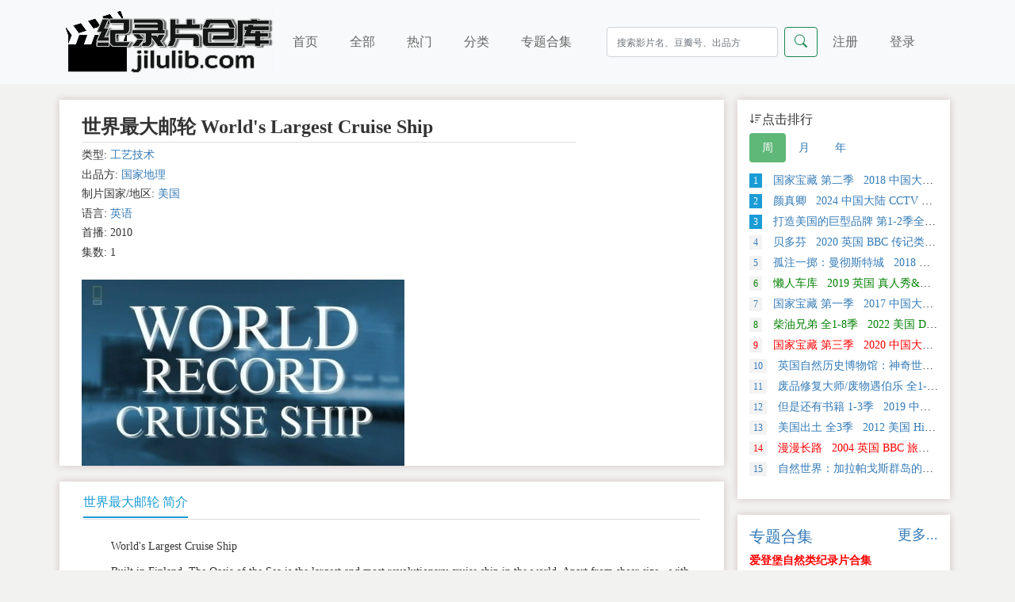

--- FILE ---
content_type: text/html; charset=utf-8
request_url: https://jilulib.com/subject/54813/
body_size: 7182
content:
<!DOCTYPE html>
<html lang="zh-cn">


<head>
	<title>世界最大邮轮 World&#x27;s Largest Cruise Ship - 纪录片下载 - 纪录片仓库</title>
	<meta charset="utf-8">
	<meta name="viewport" content="width=device-width, initial-scale=1">
	<meta name="keywords" content="世界最大邮轮 World&#x27;s Largest Cruise Ship纪录片下载,网盘下载,百度网盘下载,迅雷下载" />
	<meta name="description" content="World&#x27;s Largest Cruise ShipBuilt in Finland, The Oasis of the Sea is the largest and most revolutionary cruise ship in the world. Apart from sheer size - with 18 decks, 2,700 staterooms and the ability to carry 5,400 guests - the ship is a high-tech vessel for the 21st century, presenting features that have never been seen on a ship before. To build it, designers and engineers are put to the ultimate test.Like an entire water-going city, the Oasis of the Seas is the largest cruise ship ever built. But this colossal vessel started on a humble drawing board, when a group of international architects were given a simple brief: to design something completely new." />
	<meta name="baidu-site-verification" content="code-bhrvhP085Q" />
	<meta name="google-site-verification" content="sR-mX6M6E38NZCh50EJg8A7odEibstFJURSLkjS9uac" />
	<meta name="referrer" content="origin">

	<link href="https://docu-1305383679.cos.ap-nanjing.myqcloud.com/static/css/bootstrap.min.css" rel="stylesheet">
	<link href="https://docu-1305383679.cos.ap-nanjing.myqcloud.com/static/css/reset.css" rel="stylesheet">
	<link href="https://cdn.bootcdn.net/ajax/libs/bootstrap-icons/1.5.0/font/bootstrap-icons.css" rel="stylesheet">
	<link rel="shortcut icon" type="image/x-icon" href="https://docu-1305383679.cos.ap-nanjing.myqcloud.com/static/img/favicon.ico"/>
	<script src="https://docu-1305383679.cos.ap-nanjing.myqcloud.com/static/js/bootstrap.bundle.min.js"></script>
	<script defer src="https://analytics.jiluhub.com/script.js" data-website-id="abd69984-99d8-44e6-a626-94ba7f382574"></script>
</head>
	<body>
		
<nav class="navbar navbar-expand-lg navbar-light bg-light">
      <div class="container">
        <a class="navbar-brand" href="/">
          <img src="https://docu-1305383679.cos.ap-nanjing.myqcloud.com/static/logo.jpg" alt="纪录片仓库"  class="logo">
        </a>

        <button class="navbar-toggler" type="button" data-bs-toggle="collapse" data-bs-target="#navbarScroll" aria-controls="navbarScroll" aria-expanded="false" aria-label="Toggle navigation">
          <span class="navbar-toggler-icon"></span>
          </button>

          <div class="collapse navbar-collapse" id="navbarScroll">
              <ul class="navbar-nav me-auto my-2 my-lg-0 navbar-right">
                <li class="nav-item-1 "><a class="nav-link" aria-current="page" href="/">首页</a></li>
                  <li class="nav-item-1 "><a class="nav-link" href="/all/">全部</a></li>
                <li class="nav-item-1 "><a class="nav-link" href="/hot/">热门</a></li>
                <li class="nav-item-1 "><a class="nav-link" href="/sort/">分类</a></li>
                <li class="nav-item-1 "><a class="nav-link" href="/collection/">专题合集</a></li>
              </ul>

              <form class="d-flex search" role="search" method="get" action="/search/">
                  <input type="hidden" name="csrfmiddlewaretoken" value="HKHM8RTXKp56Ct7weTbEWzqHrRXMkKydRANmyGpCn79rwC6b1T4csOGUEJcUaJqb">
                <input name="keyword" class="form-control me-2" type="search" placeholder="搜索影片名、豆瓣号、出品方" aria-label="Search">
                  <button class="btn btn-outline-success" type="submit">
                    <i class="bi-search"></i>
                  </button>
              </form>


                <ul class="navbar-nav me-auto my-2 my-lg-0">


                <li class="nav-item-2"><a class="nav-link" href="/reg/">注册</a></li>
                <li class="nav-item-2"><a class="nav-link" href="/login/">登录</a></li>


              </ul>
          </div>
        </div>
    </nav>
		<div class="container">

			<div class="row">

				<div class="col-md-9 col-sm-12 main-content" style="padding-left:5px;">
					<div class="main-content-img">
						<div class="dfg-video-details clearfix" id="dfg-video-details">
							<div class="">
								<div class="content">
					

					

					<div class="row" >

						<div class="col-sm-9" style="margin-left:2em;">
							<div class="head"> <h3 title="世界最大邮轮 World&#x27;s Largest Cruise Ship">世界最大邮轮 World&#x27;s Largest Cruise Ship</h3> </div>

							
							<ul class="info movieinfo">
							
							<li>类型: <a href="/category/19/" >工艺技术</a></li>
							<li>出品方: <a href="/producer/7/" >国家地理</a></li>
							<li>制片国家/地区: <a href="/region/5/" >美国</a></li>
							<li>语言: <a href="/lan/3/" >英语</a></li>
							<li>首播: 2010</li>
							<li>集数: 1</li>
							
							
							
							</ul>

						</div>
					</div>
									</br>
					<div class="row" >
						<div style="width:50%; margin-left:2em;">
							<a class="videopic" title="世界最大邮轮 World&#x27;s Largest Cruise Ship的海报" >  <img src="https://docu-1305383679.cos.ap-nanjing.myqcloud.com/media/poster_h/World-s-Largest-Cruise-Ship-Cover.jpg" alt="世界最大邮轮 World&#x27;s Largest Cruise Ship的海报">
							</a>
						</div>
					</div>
					


				</div>
							</div>
						</div>
					</div>

					<div class="main-content-1">
						<div class="">
							<div class="">
								<ul class="nav nav-tabs">
									<li class="info"><a href="#plot" data-toggle="tab">世界最大邮轮 简介</a></li>
								</ul>
							</div>
								<div class="tab-content description" style="padding: 1em 0;">
									
										<p style="text-indent: 2em; margin: 0.5em;">World&#x27;s Largest Cruise Ship</p>
									
										<p style="text-indent: 2em; margin: 0.5em;">Built in Finland, The Oasis of the Sea is the largest and most revolutionary cruise ship in the world. Apart from sheer size - with 18 decks, 2,700 staterooms and the ability to carry 5,400 guests - the ship is a high-tech vessel for the 21st century, presenting features that have never been seen on a ship before. To build it, designers and engineers are put to the ultimate test.</p>
									
										<p style="text-indent: 2em; margin: 0.5em;">Like an entire water-going city, the Oasis of the Seas is the largest cruise ship ever built. But this colossal vessel started on a humble drawing board, when a group of international architects were given a simple brief: to design something completely new.</p>
									
								</div>
						</div>
					</div>


			<div class="main-content-1 d-none d-md-block">

				<div class="dfg-layout clearfix">
				<link href="https://docu-1305383679.cos.ap-nanjing.myqcloud.com/static/css/jBox.css" rel="stylesheet">
				<script src="https://docu-1305383679.cos.ap-nanjing.myqcloud.com/static/js/jquery-2.2.3.min.js"></script>
				<script src="https://docu-1305383679.cos.ap-nanjing.myqcloud.com/static/js/jBox.min.js"></script>
				<script type="text/javascript">
					$(document).ready(function(){
						//预览图片
						new jBox('Image', {
							attach: $('.previews'),
						   title: '<b>影片截图</b>',
							closeButton: 'box'
						});
					});
				</script>

					<div class="">
						<ul class="nav nav-tabs">
							<li>影片截图 (点击可放大)</li>
						</ul>
					</div>

					<div class="previewthumbs" style="display:block; margin:10px auto;">


						
						
<a href="https://docu-1305383679.cos.ap-nanjing.myqcloud.com/media/thumb/World-s-Largest-Cruise-Ship-Screen0.jpg" class="previews" title="影片截图 (键盘左右键 可翻页)"><img src="https://docu-1305383679.cos.ap-nanjing.myqcloud.com/media/thumb/World-s-Largest-Cruise-Ship-Screen0_small.jpg" width="110" height="110" border="0" alt=""></a>
						
						

						
						
<a href="https://docu-1305383679.cos.ap-nanjing.myqcloud.com/media/thumb/World-s-Largest-Cruise-Ship-Screen1.jpg" class="previews" title="影片截图 (键盘左右键 可翻页)"><img src="https://docu-1305383679.cos.ap-nanjing.myqcloud.com/media/thumb/World-s-Largest-Cruise-Ship-Screen1_small.jpg" width="110" height="110" border="0" alt=""></a>
						
						

						
						
<a href="https://docu-1305383679.cos.ap-nanjing.myqcloud.com/media/thumb/World-s-Largest-Cruise-Ship-Screen2.jpg" class="previews" title="影片截图 (键盘左右键 可翻页)"><img src="https://docu-1305383679.cos.ap-nanjing.myqcloud.com/media/thumb/World-s-Largest-Cruise-Ship-Screen2_small.jpg" width="110" height="110" border="0" alt=""></a>
						
						

						
						
<a href="https://docu-1305383679.cos.ap-nanjing.myqcloud.com/media/thumb/World-s-Largest-Cruise-Ship-Screen3.jpg" class="previews" title="影片截图 (键盘左右键 可翻页)"><img src="https://docu-1305383679.cos.ap-nanjing.myqcloud.com/media/thumb/World-s-Largest-Cruise-Ship-Screen3_small.jpg" width="110" height="110" border="0" alt=""></a>
						
						

						
						
<a href="https://docu-1305383679.cos.ap-nanjing.myqcloud.com/media/thumb/World-s-Largest-Cruise-Ship-Screen4.jpg" class="previews" title="影片截图 (键盘左右键 可翻页)"><img src="https://docu-1305383679.cos.ap-nanjing.myqcloud.com/media/thumb/World-s-Largest-Cruise-Ship-Screen4_small.jpg" width="110" height="110" border="0" alt=""></a>
						
						

						
						
<a href="https://docu-1305383679.cos.ap-nanjing.myqcloud.com/media/thumb/World-s-Largest-Cruise-Ship-Screen5.jpg" class="previews" title="影片截图 (键盘左右键 可翻页)"><img src="https://docu-1305383679.cos.ap-nanjing.myqcloud.com/media/thumb/World-s-Largest-Cruise-Ship-Screen5_small.jpg" width="110" height="110" border="0" alt=""></a>
						
						

						
						
<a href="https://docu-1305383679.cos.ap-nanjing.myqcloud.com/media/thumb/World-s-Largest-Cruise-Ship-Screen6.jpg" class="previews" title="影片截图 (键盘左右键 可翻页)"><img src="https://docu-1305383679.cos.ap-nanjing.myqcloud.com/media/thumb/World-s-Largest-Cruise-Ship-Screen6_small.jpg" width="110" height="110" border="0" alt=""></a>
						
						

						
						
<a href="https://docu-1305383679.cos.ap-nanjing.myqcloud.com/media/thumb/World-s-Largest-Cruise-Ship-Screen7.jpg" class="previews" title="影片截图 (键盘左右键 可翻页)"><img src="https://docu-1305383679.cos.ap-nanjing.myqcloud.com/media/thumb/World-s-Largest-Cruise-Ship-Screen7_small.jpg" width="110" height="110" border="0" alt=""></a>
						
						

						

						

						

						

						

						

						

						


</div>


				</div>

			</div>
					




			<div class="main-content-1">

				 <div class="">
				 <div class="">
				 <ul class="nav nav-tabs">
				 <li class="info">
				 <a href="#address" data-toggle="tab" aria-expanded="true">下载地址</a>
				 </li>
				 </ul>
				 </div>


				 <div class="">
				


				 				 

				 
				 
					 <div class="res"> <span class="badge bg-secondary">生肉</span> <span class="badge bg-secondary">电驴链接</span> <a href="" target="_blank" id ='res_title' data-clipboard-target="#x3287"   rel="nofollow">National.Geographic.Worlds.Largest.Cruise.Ship.PDTV.XviD.AC3.MVGroup.org.avi</a>  </div>
				
				


				 


				 </div>


				 <script src="https://docu-1305383679.cos.ap-nanjing.myqcloud.com/static/js/clipboard.min.js"></script>
				 <script>new ClipboardJS('#res_title');</script>
				<script>
				// 初始化工具提示
				var tooltipTriggerList = [].slice.call(document.querySelectorAll('[data-bs-toggle="tooltip"]'))
				var tooltipList = tooltipTriggerList.map(function (tooltipTriggerEl) {
				  return new bootstrap.Tooltip(tooltipTriggerEl)
				})
				</script>

				 <div class="resource-help">
				 <strong>世界最大邮轮 World&#x27;s Largest Cruise Ship下载帮助：</strong><br>

				 <ol>
				 <li>1、对于磁力链接和电驴链接，推荐使用115网盘、百度网盘离线下载，或使用qBittorrent下载磁力链接，迅雷下载电驴链接。</li>
				 <li>2、<a href="https://pc.115.com/index.html" target="_blank" rel="nofollow">点此下载安装115网盘</a> ，<a href="https://www.423down.com/8421.html" target="_blank" rel="nofollow">点此下载安装qBittorrent</a></li>
				 <li>3、<a href="https://jingyan.baidu.com/article/7f766daf570faf0001e1d0c7.html" target="_blank" rel="nofollow">电脑版百度网盘离线指南</a>，<a href="https://jingyan.baidu.com/article/9113f81b3e2b9c6a3314c761.html" target="_blank" rel="nofollow">手机版百度网盘离线指南</a></li>
				 <li>4、如本站页面打开困难，可访问镜像站 <a href="https://docu-hub.com/" target="_blank">docu-hub.com</a> </li>
				 </ol>

				</div> </div>

			</div>

		</div>

				
<div class="col-md-3 col-sm-12 main-side d-none d-md-block">

            <div class="main-side-1">
              <div class="dfg-layout">
<div class="dfg-video-ranking side clearfix">
<div class="head">
<h4><i class="bi bi-sort-down"></i>点击排行
</h4> <ul class="nav nav-pills">
      <li class="nav-item">
        <a class="nav-link active" data-bs-toggle="pill" href="#home">周</a>
      </li>
      <li class="nav-item">
        <a class="nav-link" data-bs-toggle="pill" href="#menu1">月</a>
      </li>
      <li class="nav-item">
        <a class="nav-link" data-bs-toggle="pill" href="#menu2">年</a>
      </li>
    </ul>
 </div>





<div class="item">
<div class="tab-content">





<div class="tab-pane active" id="home">

<ul class="clearfix">


  <li class="text-overflow "><a href="/subject/38581/" title="国家宝藏 第二季&nbsp;&nbsp; 2018   中国大陆  CCTV   探索类纪录片" target="_blank" style="color:;">
      <em class="number active">1</em> 国家宝藏 第二季&nbsp;&nbsp; 2018   中国大陆  CCTV   探索类纪录片</a> </li>

  <li class="text-overflow "><a href="/subject/59158/" title="颜真卿&nbsp;&nbsp; 2024   中国大陆  CCTV   传记类 纪录片" target="_blank" style="color:;">
      <em class="number active">2</em> 颜真卿&nbsp;&nbsp; 2024   中国大陆  CCTV   传记类 纪录片</a> </li>

  <li class="text-overflow "><a href="/subject/59761/" title="打造美国的巨型品牌 第1-2季全12集&nbsp;&nbsp; 2024   美国  History Channel   商业金融类纪录片" target="_blank" style="color:;">
      <em class="number active">3</em> 打造美国的巨型品牌 第1-2季全12集&nbsp;&nbsp; 2024   美国  History Channel   商业金融类纪录片</a> </li>

  <li class="text-overflow "><a href="/subject/39294/" title="贝多芬&nbsp;&nbsp; 2020   英国  BBC   传记类 纪录片" target="_blank" style="color:;">
      <em class="number ">4</em> 贝多芬&nbsp;&nbsp; 2020   英国  BBC   传记类 纪录片</a> </li>

  <li class="text-overflow "><a href="/subject/59645/" title="孤注一掷：曼彻斯特城&nbsp;&nbsp; 2018   美国     运动类纪录片" target="_blank" style="color:;">
      <em class="number ">5</em> 孤注一掷：曼彻斯特城&nbsp;&nbsp; 2018   美国     运动类纪录片</a> </li>

  <li class="text-overflow "><a href="/subject/59686/" title="懒人车库&nbsp;&nbsp; 2019   英国     真人秀&amp;舞台类纪录片" target="_blank" style="color: #008000 ;">
      <em class="number ">6</em> 懒人车库&nbsp;&nbsp; 2019   英国     真人秀&amp;舞台类纪录片</a> </li>

  <li class="text-overflow "><a href="/subject/38153/" title="国家宝藏 第一季&nbsp;&nbsp; 2017   中国大陆  CCTV   探索类纪录片" target="_blank" style="color:;">
      <em class="number ">7</em> 国家宝藏 第一季&nbsp;&nbsp; 2017   中国大陆  CCTV   探索类纪录片</a> </li>

  <li class="text-overflow "><a href="/subject/59707/" title="柴油兄弟 全1-8季&nbsp;&nbsp; 2022   美国  Discovery   真人秀&amp;舞台类 纪录片" target="_blank" style="color: #008000 ;">
      <em class="number ">8</em> 柴油兄弟 全1-8季&nbsp;&nbsp; 2022   美国  Discovery   真人秀&amp;舞台类 纪录片</a> </li>

  <li class="text-overflow "><a href="/subject/39322/" title="国家宝藏 第三季&nbsp;&nbsp; 2020   中国大陆  CCTV   探索类纪录片" target="_blank" style="color:#FF0000;;">
      <em class="number ">9</em> 国家宝藏 第三季&nbsp;&nbsp; 2020   中国大陆  CCTV   探索类纪录片</a> </li>

  <li class="text-overflow "><a href="/subject/59775/" title="英国自然历史博物馆：神奇世界&nbsp;&nbsp; 2021   英国  Channel 5   自然类纪录片" target="_blank" style="color:;">
      <em class="number ">10</em> 英国自然历史博物馆：神奇世界&nbsp;&nbsp; 2021   英国  Channel 5   自然类纪录片</a> </li>

  <li class="text-overflow "><a href="/subject/59696/" title="废品修复大师/废物遇伯乐 全1-3季&nbsp;&nbsp; 2022   英国  Channel 4   真人秀&amp;舞台类纪录片" target="_blank" style="color:;">
      <em class="number ">11</em> 废品修复大师/废物遇伯乐 全1-3季&nbsp;&nbsp; 2022   英国  Channel 4   真人秀&amp;舞台类纪录片</a> </li>

  <li class="text-overflow "><a href="/subject/38943/" title="但是还有书籍 1-3季&nbsp;&nbsp; 2019   中国大陆  CCTV   社会生活类纪录片" target="_blank" style="color:;">
      <em class="number ">12</em> 但是还有书籍 1-3季&nbsp;&nbsp; 2019   中国大陆  CCTV   社会生活类纪录片</a> </li>

  <li class="text-overflow "><a href="/subject/59721/" title="美国出土 全3季&nbsp;&nbsp; 2012   美国  History Channel   探索类纪录片" target="_blank" style="color:;">
      <em class="number ">13</em> 美国出土 全3季&nbsp;&nbsp; 2012   美国  History Channel   探索类纪录片</a> </li>

  <li class="text-overflow "><a href="/subject/35327/" title="漫漫长路&nbsp;&nbsp; 2004   英国  BBC   旅行类纪录片" target="_blank" style="color:#FF0000;;">
      <em class="number ">14</em> 漫漫长路&nbsp;&nbsp; 2004   英国  BBC   旅行类纪录片</a> </li>

  <li class="text-overflow "><a href="/subject/59776/" title="自然世界：加拉帕戈斯群岛的变化&nbsp;&nbsp; 2015   英国  BBC   自然类纪录片" target="_blank" style="color:;">
      <em class="number ">15</em> 自然世界：加拉帕戈斯群岛的变化&nbsp;&nbsp; 2015   英国  BBC   自然类纪录片</a> </li>


</ul>

</div>





<div class="tab-pane fade" id="menu1">


  <li class="text-overflow "><a href="/subject/59707/" title="柴油兄弟 全1-8季&nbsp;&nbsp; 2022   美国  Discovery   真人秀&amp;舞台类 纪录片" target="_blank" style="color: #008000 ;">
      <em class="number active">1</em> 柴油兄弟 全1-8季&nbsp;&nbsp; 2022   美国  Discovery   真人秀&amp;舞台类 纪录片</a> </li>

  <li class="text-overflow "><a href="/subject/39322/" title="国家宝藏 第三季&nbsp;&nbsp; 2020   中国大陆  CCTV   探索类纪录片" target="_blank" style="color:#FF0000;;">
      <em class="number active">2</em> 国家宝藏 第三季&nbsp;&nbsp; 2020   中国大陆  CCTV   探索类纪录片</a> </li>

  <li class="text-overflow "><a href="/subject/59158/" title="颜真卿&nbsp;&nbsp; 2024   中国大陆  CCTV   传记类 纪录片" target="_blank" style="color:;">
      <em class="number active">3</em> 颜真卿&nbsp;&nbsp; 2024   中国大陆  CCTV   传记类 纪录片</a> </li>

  <li class="text-overflow "><a href="/subject/59775/" title="英国自然历史博物馆：神奇世界&nbsp;&nbsp; 2021   英国  Channel 5   自然类纪录片" target="_blank" style="color:;">
      <em class="number ">4</em> 英国自然历史博物馆：神奇世界&nbsp;&nbsp; 2021   英国  Channel 5   自然类纪录片</a> </li>

  <li class="text-overflow "><a href="/subject/59721/" title="美国出土 全3季&nbsp;&nbsp; 2012   美国  History Channel   探索类纪录片" target="_blank" style="color:;">
      <em class="number ">5</em> 美国出土 全3季&nbsp;&nbsp; 2012   美国  History Channel   探索类纪录片</a> </li>

  <li class="text-overflow "><a href="/subject/59761/" title="打造美国的巨型品牌 第1-2季全12集&nbsp;&nbsp; 2024   美国  History Channel   商业金融类纪录片" target="_blank" style="color:;">
      <em class="number ">6</em> 打造美国的巨型品牌 第1-2季全12集&nbsp;&nbsp; 2024   美国  History Channel   商业金融类纪录片</a> </li>

  <li class="text-overflow "><a href="/subject/39294/" title="贝多芬&nbsp;&nbsp; 2020   英国  BBC   传记类 纪录片" target="_blank" style="color:;">
      <em class="number ">7</em> 贝多芬&nbsp;&nbsp; 2020   英国  BBC   传记类 纪录片</a> </li>

  <li class="text-overflow "><a href="/subject/59645/" title="孤注一掷：曼彻斯特城&nbsp;&nbsp; 2018   美国     运动类纪录片" target="_blank" style="color:;">
      <em class="number ">8</em> 孤注一掷：曼彻斯特城&nbsp;&nbsp; 2018   美国     运动类纪录片</a> </li>

  <li class="text-overflow "><a href="/subject/59686/" title="懒人车库&nbsp;&nbsp; 2019   英国     真人秀&amp;舞台类纪录片" target="_blank" style="color: #008000 ;">
      <em class="number ">9</em> 懒人车库&nbsp;&nbsp; 2019   英国     真人秀&amp;舞台类纪录片</a> </li>

  <li class="text-overflow "><a href="/subject/38153/" title="国家宝藏 第一季&nbsp;&nbsp; 2017   中国大陆  CCTV   探索类纪录片" target="_blank" style="color:;">
      <em class="number ">10</em> 国家宝藏 第一季&nbsp;&nbsp; 2017   中国大陆  CCTV   探索类纪录片</a> </li>

  <li class="text-overflow "><a href="/subject/38581/" title="国家宝藏 第二季&nbsp;&nbsp; 2018   中国大陆  CCTV   探索类纪录片" target="_blank" style="color:;">
      <em class="number ">11</em> 国家宝藏 第二季&nbsp;&nbsp; 2018   中国大陆  CCTV   探索类纪录片</a> </li>

  <li class="text-overflow "><a href="/subject/35327/" title="漫漫长路&nbsp;&nbsp; 2004   英国  BBC   旅行类纪录片" target="_blank" style="color:#FF0000;;">
      <em class="number ">12</em> 漫漫长路&nbsp;&nbsp; 2004   英国  BBC   旅行类纪录片</a> </li>

  <li class="text-overflow "><a href="/subject/59776/" title="自然世界：加拉帕戈斯群岛的变化&nbsp;&nbsp; 2015   英国  BBC   自然类纪录片" target="_blank" style="color:;">
      <em class="number ">13</em> 自然世界：加拉帕戈斯群岛的变化&nbsp;&nbsp; 2015   英国  BBC   自然类纪录片</a> </li>

  <li class="text-overflow "><a href="/subject/59696/" title="废品修复大师/废物遇伯乐 全1-3季&nbsp;&nbsp; 2022   英国  Channel 4   真人秀&amp;舞台类纪录片" target="_blank" style="color:;">
      <em class="number ">14</em> 废品修复大师/废物遇伯乐 全1-3季&nbsp;&nbsp; 2022   英国  Channel 4   真人秀&amp;舞台类纪录片</a> </li>

  <li class="text-overflow "><a href="/subject/38943/" title="但是还有书籍 1-3季&nbsp;&nbsp; 2019   中国大陆  CCTV   社会生活类纪录片" target="_blank" style="color:;">
      <em class="number ">15</em> 但是还有书籍 1-3季&nbsp;&nbsp; 2019   中国大陆  CCTV   社会生活类纪录片</a> </li>


</div>





<div class="tab-pane fade" id="menu2">


  <li class="text-overflow "><a href="/subject/38222/" title="如果国宝会说话 第三季&nbsp;&nbsp; 2020   中国大陆  CCTV   艺术类纪录片" target="_blank" style="color:;">
      <em class="number active">1</em> 如果国宝会说话 第三季&nbsp;&nbsp; 2020   中国大陆  CCTV   艺术类纪录片</a> </li>

  <li class="text-overflow "><a href="/subject/38822/" title="空中浩劫 1-22季全集&nbsp;&nbsp; 2003   加拿大  Discovery   探索类纪录片" target="_blank" style="color:;">
      <em class="number active">2</em> 空中浩劫 1-22季全集&nbsp;&nbsp; 2003   加拿大  Discovery   探索类纪录片</a> </li>

  <li class="text-overflow "><a href="/subject/39212/" title="荒野间谍 第二季&nbsp;&nbsp; 2020   英国  BBC   自然类纪录片" target="_blank" style="color:;">
      <em class="number active">3</em> 荒野间谍 第二季&nbsp;&nbsp; 2020   英国  BBC   自然类纪录片</a> </li>

  <li class="text-overflow "><a href="/subject/35972/" title="河西走廊&nbsp;&nbsp; 2015   中国大陆  CCTV   历史类纪录片" target="_blank" style="color:#FF0000;;">
      <em class="number ">4</em> 河西走廊&nbsp;&nbsp; 2015   中国大陆  CCTV   历史类纪录片</a> </li>

  <li class="text-overflow "><a href="/subject/38910/" title="完美星球&nbsp;&nbsp; 2021   英国  BBC   探索类纪录片" target="_blank" style="color:;">
      <em class="number ">5</em> 完美星球&nbsp;&nbsp; 2021   英国  BBC   探索类纪录片</a> </li>

  <li class="text-overflow "><a href="/subject/59253/" title="第一次世界大战&nbsp;&nbsp; 1964   英国  BBC   历史类 纪录片" target="_blank" style="color:;">
      <em class="number ">6</em> 第一次世界大战&nbsp;&nbsp; 1964   英国  BBC   历史类 纪录片</a> </li>

  <li class="text-overflow "><a href="/subject/34845/" title="了解宇宙是如何运行的 第一季&nbsp;&nbsp; 2010   美国     探索类纪录片" target="_blank" style="color: #008000 ;">
      <em class="number ">7</em> 了解宇宙是如何运行的 第一季&nbsp;&nbsp; 2010   美国     探索类纪录片</a> </li>

  <li class="text-overflow "><a href="/subject/38909/" title="七个世界，一个星球&nbsp;&nbsp; 2019   英国  BBC   自然类纪录片" target="_blank" style="color: #008000 ;">
      <em class="number ">8</em> 七个世界，一个星球&nbsp;&nbsp; 2019   英国  BBC   自然类纪录片</a> </li>

  <li class="text-overflow "><a href="/subject/38830/" title="当我们离开地球：美国国家航空航天局的太空行动&nbsp;&nbsp; 2008   美国  Discovery   探索类纪录片" target="_blank" style="color:;">
      <em class="number ">9</em> 当我们离开地球：美国国家航空航天局的太空行动&nbsp;&nbsp; 2008   美国  Discovery   探索类纪录片</a> </li>

  <li class="text-overflow "><a href="/subject/39944/" title="中国远征军&nbsp;&nbsp; 2005   中国香港  凤凰卫视   历史类纪录片" target="_blank" style="color:;">
      <em class="number ">10</em> 中国远征军&nbsp;&nbsp; 2005   中国香港  凤凰卫视   历史类纪录片</a> </li>

  <li class="text-overflow "><a href="/subject/36899/" title="局部 第一季&nbsp;&nbsp; 2015   中国大陆     艺术类纪录片" target="_blank" style="color:;">
      <em class="number ">11</em> 局部 第一季&nbsp;&nbsp; 2015   中国大陆     艺术类纪录片</a> </li>

  <li class="text-overflow "><a href="/subject/37307/" title="地球脉动 第二季&nbsp;&nbsp; 2016   英国  BBC   自然类纪录片" target="_blank" style="color:#FF0000;;">
      <em class="number ">12</em> 地球脉动 第二季&nbsp;&nbsp; 2016   英国  BBC   自然类纪录片</a> </li>

  <li class="text-overflow "><a href="/subject/37777/" title="荒野间谍 第一季&nbsp;&nbsp; 2017   英国  BBC   自然类纪录片" target="_blank" style="color:;">
      <em class="number ">13</em> 荒野间谍 第一季&nbsp;&nbsp; 2017   英国  BBC   自然类纪录片</a> </li>

  <li class="text-overflow "><a href="/subject/38230/" title="艾维奇的真实故事&nbsp;&nbsp; 2017   荷兰     传记类纪录片" target="_blank" style="color:;">
      <em class="number ">14</em> 艾维奇的真实故事&nbsp;&nbsp; 2017   荷兰     传记类纪录片</a> </li>

  <li class="text-overflow "><a href="/subject/35889/" title="中华之剑&nbsp;&nbsp; 1995   中国大陆  CCTV   社会生活类纪录片" target="_blank" style="color:;">
      <em class="number ">15</em> 中华之剑&nbsp;&nbsp; 1995   中国大陆  CCTV   社会生活类纪录片</a> </li>


</div>



</div>
</div>







</div> </div>
            </div>

          <div class="main-side-1">

            <div class="dfg-layout">
              <a href="/collection/"><h5>专题合集<small class="float-end"> 更多...</small></h5></a>
                <ul class="series">
                    
  <li><a href="/series/1/" title="爱登堡自然类纪录片合集" target="_blank" style="font-weight:bold;"  class ="series02">
      爱登堡自然类纪录片合集</a> </li>

  <li><a href="/series/10/" title="BBC 地平线系列 Horizon" target="_blank" style="font-weight:bold;"  class ="series01">
      BBC 地平线系列 Horizon</a> </li>

  <li><a href="/series/12/" title="PBS NOVA系列" target="_blank" style="font-weight:bold;"  class ="series02">
      PBS NOVA系列</a> </li>

  <li><a href="/series/13/" title="NHK 纪实72小时" target="_blank" style="font-weight:bold;"  >
      NHK 纪实72小时</a> </li>

  <li><a href="/series/5/" title="PBS 美国印象 American Experience" target="_blank"   class ="series02">
      PBS 美国印象 American Experience</a> </li>

  <li><a href="/series/17/" title="西蒙·里夫的旅行系列" target="_blank"   class ="series01">
      西蒙·里夫的旅行系列</a> </li>

  <li><a href="/series/16/" title="凤凰大视野" target="_blank"   >
      凤凰大视野</a> </li>

  <li><a href="/series/15/" title="皇牌大放送" target="_blank"   >
      皇牌大放送</a> </li>

  <li><a href="/series/7/" title="宇宙探索纪录片合集" target="_blank"   class ="series01">
      宇宙探索纪录片合集</a> </li>

  <li><a href="/series/9/" title="荒野求生系列" target="_blank" style="font-weight:bold;"  class ="series02">
      荒野求生系列</a> </li>

  <li><a href="/series/11/" title="PBS 自然 Nature" target="_blank" style="font-weight:bold;"  class ="series01">
      PBS 自然 Nature</a> </li>

  <li><a href="/series/8/" title="CCTV 远方的家" target="_blank" style="font-weight:bold;"  class ="series02">
      CCTV 远方的家</a> </li>

  <li><a href="/series/2/" title="国家记忆" target="_blank" style="font-weight:bold;"  class ="series01">
      国家记忆</a> </li>

  <li><a href="/series/3/" title="CCTV 魅力地理" target="_blank"   >
      CCTV 魅力地理</a> </li>

  <li><a href="/series/4/" title="抗美援朝纪录片" target="_blank"   >
      抗美援朝纪录片</a> </li>

                  </ul>
              </div>
          </div>
        </div>

			</div>

		</div>

		<div class="container-fluid foot">
    <div class="footer">
        <p> 本站所有资源信息均从互联网搜索而来，本站不对显示的内容承担责任，如您认为本站页面信息侵犯了您的权益，请附上版权证明邮件告知，在收到邮件后24小时内删除<br> 邮箱: jilulib#hotmail.com（替换#为@）
        </p>
    </div>
</div>



	</body>

</html>


<!-- 模态框 vip -->
<div class="modal fade" id="needvip">
  <div class="modal-dialog modal-lg modal-dialog-centered">
    <div class="modal-content">

      <!-- 模态框头部 -->
      <div class="modal-header">
        <h4 class="modal-title">本资源为精品资源，查看需要VIP资格</h4>
        <button type="button" class="btn-close" data-bs-dismiss="modal"></button>
      </div>

      <!-- 模态框内容 -->
      <div class="modal-body">
        请点击<a href="/vip/?subject=54813"><button type="button" class="btn btn-success btn-sm" style=" margin-left: 1em; ">开通VIP</button></a>  &nbsp;&nbsp;
      </div>

      <!-- 模态框底部 -->
      <div class="modal-footer">
        <button type="button" class="btn btn-danger" data-bs-dismiss="modal">关闭</button>
      </div>

    </div>
  </div>
</div>


<!-- 模态框 登陆 -->
<div class="modal fade" id="myModal">
  <div class="modal-dialog modal-lg modal-dialog-centered">
    <div class="modal-content">

      <!-- 模态框头部 -->
      <div class="modal-header">
        <h4 class="modal-title">查看资源，请先登录</h4>
        <button type="button" class="btn-close" data-bs-dismiss="modal"></button>
      </div>

      <!-- 模态框内容 -->
      <div class="modal-body">
        请点击<a href="/login/?subject=54813"><button type="button" class="btn btn-success btn-sm" style=" margin-left: 1em; ">用户登录</button></a>  &nbsp;&nbsp;&nbsp;如果您还没有本站账号，可以点击<a href="/reg/"><button type="button" class="btn btn-danger btn-sm" style=" margin-left: 1em; ">新用户注册</button></a>
      </div>

      <!-- 模态框底部 -->
      <div class="modal-footer">
        <button type="button" class="btn btn-danger" data-bs-dismiss="modal">关闭</button>
      </div>

    </div>
  </div>
</div>
